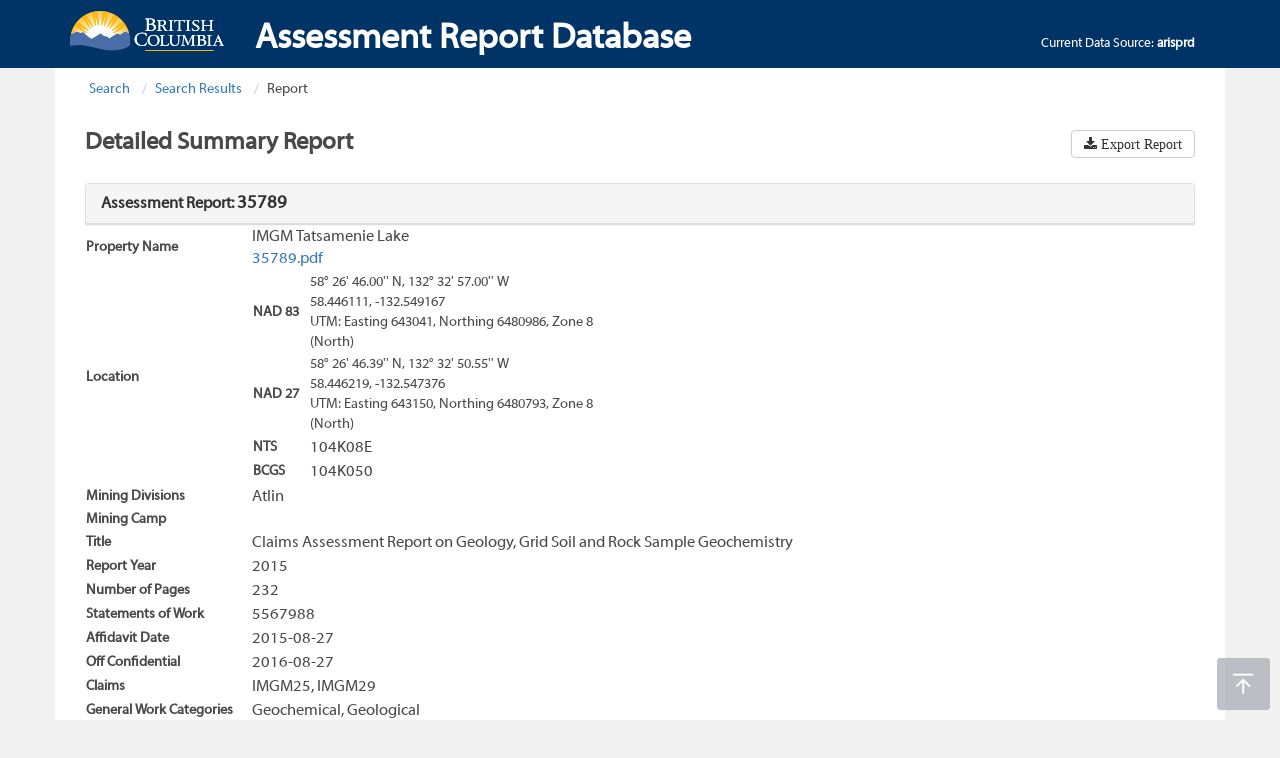

--- FILE ---
content_type: text/html; charset=utf-8
request_url: https://apps.nrs.gov.bc.ca/pub/aris/Detail/35789
body_size: 3726
content:
<!DOCTYPE html>
<html lang="en-ca">
<head>
    <meta charset="utf-8" />
    <meta name="viewport" content="width=device-width, initial-scale=1" />
    <!-- The above 3 meta tags *must* come first in the head; any other head content must come *after* these tags -->
    <meta name="HandheldFriendly" content="true" />
    <meta name="description" content="" />
    <meta name="author" content="" />
    <meta name="navigaton_title" content="" />
    <meta name="dcterms.publisher" content="Province of British Columbia" />
    <meta name="dcterms.created" content="2015-06-05" />
    <meta name="dcterms.modified" content="2016-12-30" />
    <meta name="security_label" content="Public" />
    <meta name="security_classification" content="Low" />
    <meta name="dcterms.subject" content="" />
    <meta name="dcterms.subject" content="" />
    <meta name="dcterms.creator" content="" />
    <meta name="dcsext.creator" content="" />
    <meta name="dcterms.language" content="eng" />
    <meta name="description" content="" />
    <meta name="keywords" content="">

    <link rel="apple-touch-icon" sizes="57x57" href="/pub/aris/Content/icons/apple-icon-57x57.png" />
    <link rel="apple-touch-icon" sizes="60x60" href="/pub/aris/Content/icons/apple-icon-60x60.png" />
    <link rel="apple-touch-icon" sizes="72x72" href="/pub/aris/Content/icons/apple-icon-72x72.png" />
    <link rel="apple-touch-icon" sizes="76x76" href="/pub/aris/Content/icons/apple-icon-76x76.png" />
    <link rel="apple-touch-icon" sizes="114x114" href="/pub/aris/Content/icons/apple-icon-114x114.png" />
    <link rel="apple-touch-icon" sizes="120x120" href="/pub/aris/Content/icons/apple-icon-120x120.png" />
    <link rel="apple-touch-icon" sizes="144x144" href="/pub/aris/Content/icons/apple-icon-144x144.png" />
    <link rel="apple-touch-icon" sizes="152x152" href="/pub/aris/Content/icons/apple-icon-152x152.png" />
    <link rel="apple-touch-icon" sizes="180x180" href="/pub/aris/Content/icons/apple-icon-180x180.png" />
    <link rel="icon" type="image/png" sizes="192x192" href="/pub/aris/Content/icons/android-icon-192x192.png" />
    <link rel="icon" type="image/png" sizes="32x32" href="/pub/aris/Content/icons/favicon-32x32.png" />
    <link rel="icon" type="image/png" sizes="96x96" href="/pub/aris/Content/icons/favicon-96x96.png" />
    <link rel="icon" type="image/png" sizes="16x16" href="/pub/aris/Content/icons/favicon-16x16.png" />
    <link rel="manifest" href="/pub/aris/Content/icons/manifest.json" />
    <link rel="icon" type="image/x-icon" href="/pub/aris/Content/icons/favicon.ico" />
    <meta name="msapplication-TileColor" content="#ffffff" />
    <meta name="msapplication-TileImage" content="/pub/aris/Content/icons/ms-icon-144x144.png" />

    <title>ARIS - 35789</title>

    <link href="/pub/aris/Content/bootstrap.css" rel="stylesheet" />
    <link href="/pub/aris/Content/themes/base/jquery-ui.css" rel="stylesheet">

    <link href="/pub/aris/Content/main.css" rel="stylesheet" />
    <link href="/pub/aris/Content/font-awesome.min.css" rel="stylesheet"/>

    <link href="/pub/aris/Content/custom-main.css" rel="stylesheet" />
    

    <!-- jQuery (necessary for Bootstrap's JavaScript plugins) -->
    <script type="text/javascript" src="/pub/aris/Scripts/jquery-3.7.1.js"></script>

    <!-- JQUERY UI JS (necessary for type-a-head functionality) -->
    <script type="text/javascript" src="/pub/aris/Scripts/jquery-ui-1.13.2.js"></script>
</head>
<body>

    <!-- HEADER -->
    <div id="header" role="banner">
        <div id="header-main" class="navbar navbar-default navbar-fixed-top">
            <div class="container">
                <div id="header-main-row" class="row">
                    <div class="col-sm-3 col-md-2 col-lg-2 header-main-left">
                        <div id="logo">
                            <a href="http://gov.bc.ca"><img src="/pub/aris/Content/images/gov3_bc_logo.png" alt="Province of British Columbia" title="Province of British Columbia logo" /></a>
                        </div>
                    </div>
                    <!-- GOV TITLE -->
                    <div class="col-sm-8 col-md-8 col-lg-6 hidden-xs">
                        <div class="bcgov-title">
                            <h1>Assessment Report Database </h1>
                        </div>
                    </div>
                    <div class="col-sm-1 col-md-2 col-lg-4 hidden-xs">
                        <span style="float: right; color: white; padding-top: 10%;">
                            Current Data Source: <b>arisprd</b>
                        </span>
                    </div>
                    <!-- /GOV TITLE -->
                </div>
            </div>
        </div>
    </div>
    <!-- /HEADER -->
    <!-- BODY CONTENT -->
    <div id="topicTemplate" class="template container gov-container">
        <!-- PAGE CONTENT -->
        <div class="row">
            <!-- MAIN CONTENT -->
            <div id="main-content" role="main" class="contentPageMainColumn col-xs-12 col-sm-12 col-md-12 col-lg-12 results-display">
                <a id="main-content-anchor"></a>
                
<!-- PUBLIC - DETAILED SUMMARY REPORT -->





<!-- BREADCRUMBS -->
<div id="breadcrumbContainer">
    <ol class="breadcrumb">
        <li><a href="/pub/aris/Search">Search</a></li>
        <li><a href="/pub/aris/SearchResult">Search Results</a></li>
        <li>Report</li>
    </ol>
</div>
<!-- /BREADCRUMBS -->
<!-- HEADER & RETURN TO SEARCH RESULTS & EXPORT REPORT BUTTONS -->
<div class="row">
    <div class="col-xs-12 col-sm-12 col-md-12 col-lg-12 no-column-padding-both">
        <div class="col-xs-12 col-sm-3 col-md-4 col-lg-4 no-column-padding-l">
            <h1 class="results-header">Detailed Summary Report</h1>
        </div>
        <div class="hidden-xs col-sm-9 col-md-8 col-lg-8 no-column-padding-r">
            <div class="row pull-right">
                <div class="btn-group">
                    <a href="/pub/aris/ExportReport/35789" class="btn btn-default fa fa-download"> Export Report</a>
                </div>
            </div>
        </div>
    </div>
</div>
<!-- /HEADER & RETURN TO SEARCH RESULTS & EXPORT REPORT BUTTONS -->
<!-- SUB-HEADER -->
<div class="col-xs-12 col-sm-12 col-md-12 col-lg-12 no-column-padding-both" style="padding-top: 1%;">
    <div class="panel panel-default" style="margin-bottom: 0px; border-bottom-left-radius: 0px; border-bottom-right-radius: 0px;">
        <div class="panel-heading">
            <h3 class="panel-title" style="font-weight: bold;">Assessment Report: <span style="font-size: 18px;">35789</span></h3>
        </div>
    </div>
</div>
<!-- /SUB-HEADER -->
<!-- ASSESSMENT REPORT DETAILS -->
<div class="col-xs-12 col-sm-12 col-md-12 col-lg-12 no-column-padding-both">
    <table class="publicAsessmentView">
        <tbody>
            <tr>
                <td class="detail-property-key detail-label">Property Name</td>
                <td class="detail-property-value">
                    IMGM Tatsamenie Lake<br />
                            <a href="/pub/aris/Report/35789.pdf/" title="35789.pdf" target="_blank" class="publicSearchResults">35789.pdf</a><br>
                </td>
            </tr>
            <tr>
                <td class="detail-property-key detail-label">Location</td>
                <td>
                    <table>
                        <tr>
                            <td class="detail-property-key detail-label">NAD 83</td>
                            <td>
                                <div>58&#176; 26&#39; 46.00&#39;&#39; N, 132&#176; 32&#39; 57.00&#39;&#39; W</div>
                                <div>58.446111, -132.549167</div>
                                <div>UTM: Easting 643041, Northing 6480986, Zone 8 (North)</div>
                            </td>
                        </tr>
                        <tr>
                            <td class="detail-property-key detail-label">NAD 27</td>
                            <td>
                                <div>58&#176; 26&#39; 46.39&#39;&#39; N, 132&#176; 32&#39; 50.55&#39;&#39; W</div>
                                <div>58.446219, -132.547376</div>
                                <div>UTM: Easting 643150, Northing 6480793, Zone 8 (North)</div>
                            </td>
                        </tr>
                        <tr>
                            <td class="detail-property-key detail-label">NTS</td>
                            <td class="detail-property-value">104K08E</td>
                        </tr>
                        <tr>
                            <td class="detail-property-key detail-label">BCGS</td>
                            <td class="detail-property-value">104K050</td>
                        </tr>
                    </table>
                </td>
            </tr>

            <tr>
                <td class="detail-property-key detail-label">Mining Divisions</td>
                <td class="detail-property-value">Atlin</td>
            </tr>
            <tr>
                <td class="detail-property-key detail-label">Mining Camp</td>
                <td class="detail-property-value"></td>
            </tr>

            <tr>
                <td class="detail-property-key detail-label">Title</td>
                <td class="detail-property-value">Claims Assessment Report on Geology, Grid Soil and Rock Sample Geochemistry</td>
            </tr>
            <tr>
                <td class="detail-property-key detail-label">Report Year</td>
                <td class="detail-property-value">2015</td>
            </tr>
            <tr>
                <td class="detail-property-key detail-label">Number of Pages</td>
                <td class="detail-property-value">232</td>
            </tr>
            <tr>
                <td class="detail-property-key detail-label">Statements of Work</td>
                <td class="detail-property-value">5567988</td>
            </tr>
            <tr>
                <td class="detail-property-key detail-label">Affidavit Date</td>
                <td class="detail-property-value">2015-08-27</td>
            </tr>
            <tr>
                <td class="detail-property-key detail-label">Off Confidential</td>
                <td class="detail-property-value">2016-08-27</td>
            </tr>
            <tr>
                <td class="detail-property-key detail-label">Claims</td>
                <td class="detail-property-value">IMGM25, IMGM29</td>
            </tr>
            <tr>
                <td class="detail-property-key detail-label">General Work Categories</td>
                <td class="detail-property-value">Geochemical, Geological</td>
            </tr>
            <tr>
                <td class="detail-property-key detail-label">Operators</td>
                <td class="detail-property-value">
IMGM International Mining Canada Ltd.<br />
                </td>
            </tr>
            <tr>
                <td class="detail-property-key detail-label">Owners</td>
                <td class="detail-property-value">
IMGM International Mining Canada Ltd.<br />
                </td>
            </tr>
            <tr>
                <td class="detail-property-key detail-label">Authors</td>
                <td class="detail-property-value">
Yang, Wanjin<br />
                </td>
            </tr>
            <tr>
                <td class="detail-property-key detail-label">MINFILE Nos</td>
                <td class="detail-property-value">
                            <a href="https://minfile.gov.bc.ca/Summary.aspx?minfilno=104K  155" target="_blank" class="publicSearchResults">104K  155</a>
                </td>
            </tr>
                <tr>
                    <td class="detail-property-key detail-label">Commodities</td>
                    <td class="detail-property-value">Silver, Copper, Gold</td>
                </tr>
                <tr>
                    <td class="detail-property-key detail-label">Work Done</td>
                    <td class="detail-property-value">
                        <table class="table-condensed table-bordered">
                                <tr>
                                    <td>Geochemical</td>
                                    <td>Soil</td>
                                    <td>467 sample(s); No. of maps: 10; Scale(s): 1:5000</td>
                                </tr>
                                <tr>
                                    <td></td>
                                    <td>Elements Analyzed For</td>
                                    <td>Multielement</td>
                                </tr>
                                <tr>
                                    <td></td>
                                    <td>Rock</td>
                                    <td>31 sample(s); No. of maps: 9; Scale(s): 1:5000</td>
                                </tr>
                                <tr>
                                    <td></td>
                                    <td>Elements Analyzed For</td>
                                    <td>Multielement</td>
                                </tr>
                                <tr>
                                    <td></td>
                                    <td>Sampling/assaying</td>
                                    <td>498 sample(s)</td>
                                </tr>
                                <tr>
                                    <td></td>
                                    <td>Elements Analyzed For</td>
                                    <td>Multielement</td>
                                </tr>
                                <tr>
                                    <td>Geological</td>
                                    <td>Geological</td>
                                    <td>300.0 ha</td>
                                </tr>
                                <tr>
                                    <td></td>
                                    <td>Petrographic</td>
                                    <td>10 sample(s)</td>
                                </tr>
                        </table>
                    </td>
                </tr>
                <tr>
                    <td class="detail-property-key detail-label">Keywords</td>
                    <td class="detail-property-value">Andesitic tuffs, Argillites, Carbonate alteration, Carbonate veins, Epidote, Galena, Gold, Greywackes, Jurassic, Laberge Group, Quartz carbonate veins, Quartz diorites, Silver, Sphalerite, Stikine Terrane, Stuhini Group, Takwahoni Formation, Triassic, Tuffites, Volcanic rocks, Volcaniclastics, Wackes, Chlorite alteration, Conglomerate turbidites</td>
                </tr>
                <tr>
                    <td class="detail-property-key detail-label">Related Report(s)</td>
                    <td class="detail-property-value">
                                <a href="/pub/aris/Detail/27761" target="_blank" class="publicSearchResults">27761,</a>
                                <a href="/pub/aris/Detail/22204" target="_blank" class="publicSearchResults">22204,</a>
                                <a href="/pub/aris/Detail/21779" target="_blank" class="publicSearchResults">21779,</a>
                                <a href="/pub/aris/Detail/21718" target="_blank" class="publicSearchResults">21718,</a>
                                <a href="/pub/aris/Detail/19259" target="_blank" class="publicSearchResults">19259,</a>
                                <a href="/pub/aris/Detail/17910" target="_blank" class="publicSearchResults">17910,</a>
                                <a href="/pub/aris/Detail/11497" target="_blank" class="publicSearchResults">11497</a>
                    </td>
                </tr>
                <tr>
                    <td class="detail-property-key detail-label">File(s)</td>
                    <td class="detail-property-value">
                            <a href="/pub/aris/Report/35789.pdf/" title="35789.pdf" target="_parent" class="publicSearchResults">35789.pdf</a><br />
                    </td>
                </tr>
                <tr>
                    <td class="detail-property-key detail-label">Geological Summary</td>
                    <td class="detail-property-value">
                    </td>
                </tr>
        </tbody>
    </table>
</div>
<!-- /ASSESSMENT REPORT DETAILS -->
            </div>
            <!-- /MAIN CONTENT -->

        </div>
        <!-- PAGE CONTENT -->
    </div>
    <!-- /BODY CONTENT -->
    <!-- FOOTER -->
    <div id="footer" role="contentinfo">
        <img class="back-to-top" src="/pub/aris/Content/images/back-to-top.png" alt="Back to top" title="Back to top" style="display: inline;">
        <div id="footerWrapper">
            <div id="footerAdminSection">
                <div id="footerAdminLinksContainer" class="container">
                    <div id="footerAdminLinks" class="row">
                        <ul class="inline">
                            <li>
                                <a href="https://www2.gov.bc.ca/gov/content?id=BB21FF391EBA4E7280EA3E92DE6487D2" target="_self">Home</a>
                            </li>
                            <li>
                                <a href="http://gov.bc.ca/disclaimer/" target="_self">Disclaimer</a>
                            </li>
                            <li>
                                <a href="http://gov.bc.ca/privacy/" target="_self">Privacy</a>
                            </li>
                            <li>
                                <a href="http://gov.bc.ca/webaccessibility/" target="_self">Accessibility</a>
                            </li>
                            <li>
                                <a href="http://gov.bc.ca/copyright" target="_self">Copyright</a>
                            </li>
                            <li>
                                <a href="https://www2.gov.bc.ca/gov/content?id=3DBD866A3F2A4D8883D91FE9295F1FFE" target="_self">Contact Us</a>
                            </li>
                        </ul>
                    </div>
                </div>
            </div>
        </div>
    </div>
    <!-- /FOOTER -->

    <!-- JavaScript libraries -->

    <!-- JQUERY UI VALIDATION JS (Required by JSGRID) -->
    <script type="text/javascript" src="/pub/aris/Scripts/jquery.validate.min.js"></script>
    <!-- BOOTSTRAP CORE JS v3.3.7 -->
    <script type="text/javascript" src="/pub/aris/Scripts/bootstrap.min.js"></script>
    <!-- CUSTOM JS -->
    <script type="text/javascript" src="/pub/aris/Scripts/misc.js"></script>
    <script type="text/javascript" src="/pub/aris/Scripts/navMenu.js"></script>

    <!-- IE10 viewport hack for Surface/desktop Windows 8 bug -->
    <script type="text/javascript" src="/pub/aris/Scripts/ie10-viewport-bug-workaround.js"></script>
    <!-- SPINNER FOR JSGRID LOADING -->
    <script type="text/javascript" src="/pub/aris/Scripts/spin.js"></script>

    <script type="text/javascript" src="/pub/aris/Scripts/respond.js"></script>
    <script type="text/javascript" src="/pub/aris/Scripts/ARIS.js"></script>
    <script type="text/javascript" src="/pub/aris/Scripts/modernizr-2.8.3.js"></script>

    
</body>
</html>


--- FILE ---
content_type: text/css
request_url: https://apps.nrs.gov.bc.ca/pub/aris/Content/custom-main.css
body_size: 2724
content:
/* BC Gov Font workaround for Cross-Origin Resource Sharing block by CL and RT */

@font-face {
    font-family: 'Myriad-Pro';
    src: url('../fonts/MyriadWebPro.ttf');
}


/* background image */

body,
html {
    /**    background: url(../img/air-background.jpg) no-repeat center center fixed;
    -webkit-background-size: cover;
    -moz-background-size: cover;
    -o-background-size: cover; 
    background-size: cover; **/
    background-color: #f1f1f1;
    color: #494949;
}

#footer {
    margin-top: -44px;
}

.template {
    background-color: #fff;
}

body {
    color: #494949;
    font-family: Myriad-Pro, Calibri, Arial, "sans serif";
    font-size: 13px;
}


/* logo whitespace */

#header .bcgov-title h1 {
    color: #fff;
    font-size: 35px;
    margin-bottom: 0;
    margin-left: 15px;
    margin-top: 20px;
}

.bcgov-title {
    margin-left: -35px;
    padding-bottom: 10px;
}

#gov-user-container {
    position: relative;
    text-align: right;
    width: 50%;
    float: right;
}

.header-main-right {
    /*margin-top: 16px;*/
    margin-top: 5px;
}

.header-main-right > label {
    color: #fff;
    padding-right: 20px;
}

.navbar-fixed-top {
    position: absolute;
}

a.gov-authenticate {
    margin-left: 10px;
    border: 1px solid #fff;
}

a.gov-pmt-list {
    border: 1px solid #fff;
}

a label.gov-username {
    font-style: normal;
    text-decoration: wavy !important;
    color: #fff;
    margin-right: 15px;
    cursor: pointer;
}

.gov-user {
    margin: 25px 0;
}

.gov-user label {
    color: #fff;
}

#breadcrumbContainer {
    width: 100%;
    float: left;
    height: 30px;
    padding: 0;
}

.header-main-left {
    white-space: nowrap;
}

@media (max-width: 767px) {
    .gov-container {
        padding-top: 10px !important;
        position: relative;
    }
    #header #logo img {
        width: 95%;
        height: 95%;
        padding-left: 15px;
    }
    #breadcrumbContainer {
        height: auto;
        padding: 10px 0;
    }
}

@media (max-width:1200px) {
    .bcgov-title {
        margin-left: 0px;
    }
}

@media (min-width: 768px) {
    .gov-container {
        padding-top: 100px !important;
        position: relative;
    }
    #breadcrumbContainer {
        padding: 0;
    }
}


/* fix navbar button to resemble standard button toggle control */

button.navbar-toggle {
    background-color: transparent !important;
}

button.gov-button-custom {
    border: none;
    right: 30px;
    padding-bottom: 15px;
}


/* accurate colours for navbar links */

#navbar > ul.nav > li > a {
    color: #fff;
}

#navbar > ul.nav > li.active > a {
    color: #1a5a96;
}

#navbar > ul.nav > li:hover {
    background-color: rgba(255, 255, 255, 0.2);
    color: #1a5a96;
}


/* adjust spacing for small screens */

@media (max-width: 767px) {
    #gov-logo {
        margin: 5px 0 5px 15px;
    }
    .navigationRibbon {
        visibility: hidden;
        height: 0;
    }
    #navbar {
        width: 100%;
        border-top: none;
    }
    .navbar-toggle {
        margin-right: 0;
        margin-bottom: 0;
    }
    
}


/* remove navigation for all but small screens */

@media (min-width: 768px) {
    #navbar,
    #navbar ul {
        visibility: hidden;
        height: 0;
    }
}


/* reset padding for dropdown menu controls */

.contentPageMainColumn ul.dropdown-menu {
    padding-left: 0 !important;
}

.contentPageMainColumn ul.list-group {
    padding-left: 0;
}


/* remove block image for dropdown menu <li> items */

ul.dropdown-menu > li {
    background-image: none !important;
    padding-left: 0 !important;
}


/* Bring back the Bootstrap Column Padding*/

.col-xs-1,
.col-sm-1,
.col-md-1,
.col-lg-1,
.col-xs-2,
.col-sm-2,
.col-md-2,
.col-lg-2,
.col-xs-3,
.col-sm-3,
.col-md-3,
.col-lg-3,
.col-xs-4,
.col-sm-4,
.col-md-4,
.col-lg-4,
.col-xs-5,
.col-sm-5,
.col-md-5,
.col-lg-5,
.col-xs-6,
.col-sm-6,
.col-md-6,
.col-lg-6,
.col-xs-7,
.col-sm-7,
.col-md-7,
.col-lg-7,
.col-xs-8,
.col-sm-8,
.col-md-8,
.col-lg-8,
.col-xs-9,
.col-sm-9,
.col-md-9,
.col-lg-9,
.col-xs-10,
.col-sm-10,
.col-md-10,
.col-lg-10,
.col-xs-11,
.col-sm-11,
.col-md-11,
.col-lg-11,
.col-xs-12,
.col-sm-12,
.col-md-12,
.col-lg-12 {
    position: relative;
    min-height: 1px;
    /** padding-right: 10px; **/
    /** padding-left: 10px; **/
}


/* Modal Window Dressing */

h4.modal-title {
    color: #ffffff;
    font-weight: bold;
}

.modal-header {
    color: #ffffff;
    background-color: #003366;
    border-color: #003366;
}

.modal-header > button {
    color: #fff;
    margin-top: 0 !important;
    opacity: initial;
    text-shadow: initial;
}

.close:focus, .close:hover {
    color:#fcba19;
    opacity: initial;
    text-decoration: underline;
}


/* Bring back Responsive Table Responsiveness (e.g., horizonal scroll bar) */

.table-responsive {
    min-height: 0.01% !important;
    overflow-x: auto !important;
}


/* Remove bullets from Datatable pagination control <li> items */

div#bs-datatables_paginate > ul > li,
ul.nav.nav-tabs > li,
ul.nav.nav-pills > li,
ul.pagination > li,
ul.pager > li,
ul.breadcrumb > li {
    list-style-type: none !important;
    list-style-image: none !important;
    background-image: none !important;
    padding-left: 0 !important;
}


/* disable wrapping and left-align table header content for prettier responsive tables */

th {
    white-space: nowrap;
    text-align: left;
}


/* remove bullets from list-group-item <li> items */

ul.list-group > li.list-group-item {
    list-style-type: none !important;
    list-style-image: none !important;
    background-image: none !important;
    padding-left: 15px;
    margin-bottom: -1px;
}


/* tweak nav tab spacing */

.nav-tabs > li {
    margin-bottom: -1px !important;
}


/* restore panel styles */

.panel-heading {
    cursor: default !important;
}

.panel-env {
    box-shadow: 0 2px 3px rgba(0, 0, 0, 0.4);
    border: 0px solid #335c85;
    border-radius: 0 0 5px 5px;
}

.panel-env > .panel-footer {
    box-shadow: 0 1px 1px rgba(0, 0, 0, 0.4) inset;
    border: 0px solid #335c85;
    border-radius: 0 0 5px 5px;
    background-color: #ebebeb;
}

.panel-env > .panel-heading {
    color: #ffffff;
    background-color: #335c85;
    border-color: #335c85;
}

.panel-env > .panel-body {
    background-color: #f1f1f2;
}

.panel-primary > .panel-heading {
    color: #ffffff;
    background-color: #003366;
    border-color: #003366;
}

.panel-success > .panel-heading {
    color: #3c763d;
    background-color: #dff0d8;
    border-color: #d6e9c6;
}

.panel-warning > .panel-heading {
    color: #8a6d3b;
    background-color: #fcf8e3;
    border-color: #faebcc;
}

.panel-danger > .panel-heading {
    color: #a94442;
    background-color: #f2dede;
    border-color: #ebccd1;
}

.panel-info > .panel-heading {
    color: #31708f;
    background-color: #d9edf7;
    border-color: #bce8f1;
}

.panel-info > .panel-body {
    background-color: #f1f1f2;
}

.panel-default > .panel-body {
    /*background-color: #f1f1f2;*/
}

.panel > .gov-payment-list > .dataTables_wrapper {
    padding-top: 10px;
    border-top: solid 1px #ddd;
}

#pageIntro {
    margin-bottom: 20px;
}

.gov-login-option {
    text-align: center;
    padding-bottom: 30px;
}

.gov-login-option img {
    box-shadow: rgba(0, 0, 0, 0.4) 0 2px 2px;
    margin-bottom: 15px;
}


/* env Icons */

i.text-env {
    color: #f4bd48;
    text-shadow: 0 1px 0 #000;
}

.panel-info h3.panel-title small {
    color: #000;
}

h3.panel-title small {
    color: #fff;
}

.panel > .panel-body + .table,
.panel > .panel-body + .table-responsive,
.panel > .table + .panel-body,
.panel > .table-responsive + .panel-body {
    border-top: none;
}


/* Payment List */

label {
    display: inline-block;
    max-width: 100%;
    margin-bottom: 5px;
    font-weight: 700;
}


/*  ALERTS */

.gov-alert {
    padding: 15px;
    margin-bottom: 20px;
    border: 5px solid transparent;
    border-radius: 7px;
    box-shadow: 0 2px 3px rgba(0, 0, 0, 0.4), 0 0 45px rgba(255, 255, 255, 0.7) inset;
}

.gov-alert a {
    text-decoration: underline;
}

.gov-alert li {
    list-style-type: none !important;
    list-style-image: none !important;
    background-image: none !important;
}

.gov-alert h4 {
    margin-top: 0;
    color: inherit;
}

.gov-alert .gov-alert-link {
    font-weight: bold;
}

.gov-alert > p,
.gov-alert > ul {
    margin-bottom: 0;
}

.gov-alert > p + p {
    margin-top: 5px;
}

.gov-alert-dismissable,
.gov-alert-dismissible {
    padding-right: 35px;
}

.gov-alert-dismissable .close,
.gov-alert-dismissible .close {
    position: relative;
    top: -2px;
    right: -21px;
    color: inherit;
}

.gov-alert-default {
    color: rgba(0, 0, 0, 0.8);
    background-color: #ccc;
    border-color: #999;
}

.gov-alert-default hr {
    border-top-color: #999;
}

.gov-alert-default .gov-alert-link {
    color: rgba(0, 0, 0, 0.8);
}

.gov-alert-success {
    color: #3c763d;
    background-color: #dff0d8;
    border-color: #5d884b;
}

.gov-alert-success hr {
    border-top-color: #c9e2b3;
}

.gov-alert-success .gov-alert-link {
    color: #2b542c;
}

.gov-alert-info {
    color: #31708f;
    background-color: #d9edf7;
    border-color: #38598a;
}

.gov-alert-info hr {
    border-top-color: #a6e1ec;
}

.gov-alert-info .gov-alert-link {
    color: #245269;
}

.gov-alert-warning {
    color: #8a6d3b;
    background-color: #fcf8e3;
    border-color: #f4bd48;
}

.gov-alert-warning hr {
    border-top-color: #f7e1b5;
}

.gov-alert-warning .gov-alert-link {
    color: #66512c;
}

.gov-alert-danger {
    color: #a94442;
    background-color: #f2dede;
    border-color: #c81212;
}

.gov-alert-danger hr {
    border-top-color: #e4b9c0;
}

.gov-alert-danger .gov-alert-link {
    color: #843534;
}

.payment-list-alert {
    font-size: 130%;
}

.text-default {
    color: #444;
}


/* LEGAL STATEMENT */

.gov-legal {
    height: 300px;
    overflow: scroll;
    border: 2px solid #ccc;
    padding: 20px;
    background-color: #fff;
    box-shadow: rgba(0, 0, 0, 0.4) -10px 0 20px inset;
}



--- FILE ---
content_type: application/javascript
request_url: https://apps.nrs.gov.bc.ca/pub/aris/Scripts/ARIS.js
body_size: 1556
content:
function SetPagePosition(reportNo){

    var posY = getCookie("doc_" + reportNo + "PosY");
    if (posY != "") {
        window.scroll(0, posY);
    }
}
function SavePagePosition(reportNo, posY) {
    var d = new Date();
    d.setTime(d.getTime() + (60 * 1000));
    var expires = "expires=" + d.toUTCString();
    document.cookie = "doc_" + reportNo + "PosY=" + posY + ";" + expires + ";path=/";
}
function getCookie(cname) {
    var name = cname + "=";
    var decodedCookie = decodeURIComponent(document.cookie);
    var ca = decodedCookie.split(';');
    for (var i = 0; i < ca.length; i++) {
        var c = ca[i];
        while (c.charAt(0) == ' ') {
            c = c.substring(1);
        }
        if (c.indexOf(name) == 0) {
            return c.substring(name.length, c.length);
        }
    }
    return "";
}

function toDate(dateText) {
    
    //yyyy-MM-dd
    var dateElements = dateText.split('-');  //should produce a three element array

    var y = parseInt(dateElements[0], 10);
    var m = parseInt(dateElements[1], 10);
    var d = parseInt(dateElements[2], 10);

    return new Date(y, m - 1, d, 0, 0, 0, 0);
}

function SetAutoComplete(target, actionUrl) {
    $(target).autocomplete({
        source: function (request, response) {
            $.ajax({
                url: actionUrl,
                data: "{ 'prefix': '" + request.term + "'}",
                dataType: "json",
                type: "POST",
                contentType: "application/json; charset=utf-8",
                success: function (data) {
                    response($.map(data, function (item) {
                        return { value: item.label, id: item.val };
                    }))
                },
                error: function (response) {
                    alert(response.responseText);
                },
                failure: function (response) {
                    alert(response.responseText);
                }
            });
        },
        select: function (e, i) {
            $(this).val(i.item.value);
        },
        minLength: 1
    });
}
function MakeSortable(target, item, actionUrl, placeHolderHighlight) {    
    $(target).sortable({
        placeholder: placeHolderHighlight,
        update: function (event, ui) {
            var data = new Array();
            $(this).find(item).each(function () {                
                data.push($(this).val());
            });
            var jsonData = JSON.stringify({
                list: data
            });
            $.ajax({
                dataType: 'json',
                contentType: "application/json; charset=utf-8",
                data: jsonData,
                type: 'POST',
                url: actionUrl
            });
        }
    });
}
function AddMethod(target, list, item, actionUrl) {
    $(target).click(function () {
        var newItem = $(item).val();
        var urlAction = actionUrl + newItem;
        urlAction = urlAction.replace(/\s/g, "%20");
        $(list).load(urlAction);
        $(item).val('');
    });
}
function RemoveMethod(list, item, actionUrl) {
    $(list).on('click', item, function () {        
        var id = $(this).attr('id');        
        var urlAction = actionUrl + id;
        $(list).load(urlAction);
    });
}
function DDLAddMethod(target, list, item, actionUrl) {
    $(target).change(function () {
        var newItem = $(item).val();
        var urlAction = actionUrl + newItem;
        urlAction = urlAction.replace(/\s/g, "%20");
        $(list).load(urlAction);
        $(item).val('');
    });
}

function ShowMessage(message, messagetype) {
    var cssclass;
    switch (messagetype) {
        case 'Success':
            cssclass = 'alert-success'
            break;
        case 'Error':
            cssclass = 'alert-danger'
            break;
        case 'Warning':
            cssclass = 'alert-warning'
            break;
        default:
            cssclass = 'alert-info'
    }
    $('#alert_container').append('<div id="alert_div" style="margin: 0 0.5%; -webkit-box-shadow: 3px 4px 6px #999;" class="alert fade in ' + cssclass + '"><a href="#" class="close" data-dismiss="alert" aria-label="close">&times;</a><strong>' + messagetype + '!</strong> <span>' + message + '</span></div>');

    setTimeout(function () {
        $("#alert_div").fadeTo(2000, 500).slideUp(500, function () {
            $("#alert_div").remove();
        });
    }, 5000);//5000=5 seconds
}

function goBack() {
    window.history.back();
}